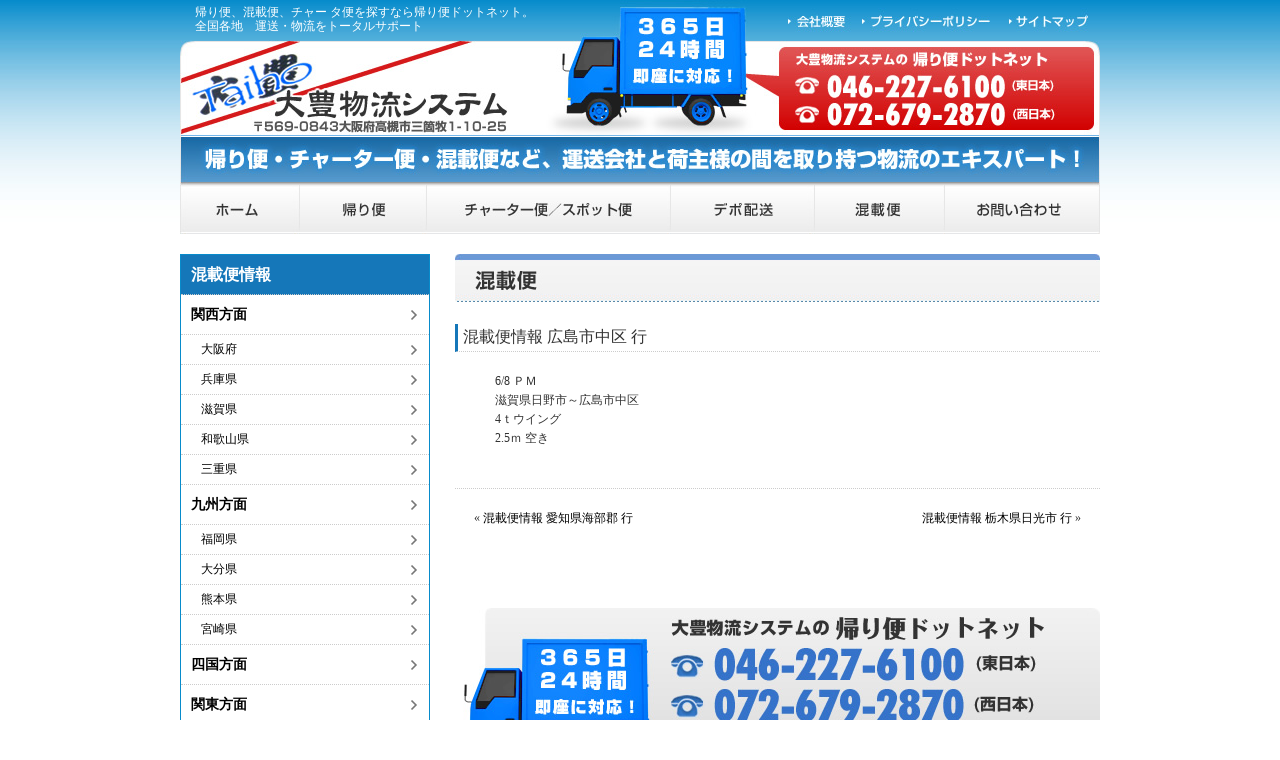

--- FILE ---
content_type: text/html; charset=UTF-8
request_url: https://www.kaeribin.net/info_konsai/%E6%B7%B7%E8%BC%89%E4%BE%BF%E6%83%85%E5%A0%B1-%E5%BA%83%E5%B3%B6%E5%B8%82%E4%B8%AD%E5%8C%BA-%E8%A1%8C-2/
body_size: 8955
content:
<!DOCTYPE html PUBLIC "-//W3C//DTD XHTML 1.0 Strict//EN" "http://www.w3.org/TR/xhtml1/DTD/xhtml1-strict.dtd">
<html xmlns="http://www.w3.org/1999/xhtml" lang="ja" xml:lang="ja">
<head>
<meta http-equiv="Content-Type" content="text/html; charset=UTF-8" />

<meta name="description" itemprop="description" content="大豊物流システム独自の全国積み合わせシステム。　24時間365日対応" />
<meta name="keywords" itemprop="keywords" content="混載便,物流コスト削減" />
<link type="text/css" rel="stylesheet" href="/lib/common/css/default.css" />
<link type="text/css" rel="stylesheet" href="/lib/common/css/top.css" />
<link type="text/css" rel="stylesheet" href="/lib/common/css/page.css" />
<link type="text/css" rel="stylesheet" href="/lib/common/css/sp.css" />
<script type="text/javascript" src="/lib/common/js/swap.js"></script>
<script type="text/javascript" src="/lib/common/js/jquery-1.11.1.min.js"></script>
<script type="text/javascript" src="/lib/common/js/script.js"></script>
<script type="text/javascript" src="/lib/common/js/respond.min.js"></script>
<meta name="viewport" content="width=device-width, initial-scale=1, maximum-scale=1" />

		<!-- All in One SEO 4.2.3.1 -->
		<title>混載便情報 広島市中区 行 | 大豊物流システムの帰り便ドットネット</title>
		<meta name="description" content="6/8 ＰＭ滋賀県日野市～広島市中区4ｔウイング2.5ｍ 空き" />
		<meta name="robots" content="max-image-preview:large" />
		<link rel="canonical" href="https://www.kaeribin.net/info_konsai/%e6%b7%b7%e8%bc%89%e4%be%bf%e6%83%85%e5%a0%b1-%e5%ba%83%e5%b3%b6%e5%b8%82%e4%b8%ad%e5%8c%ba-%e8%a1%8c-2/" />
		<meta name="generator" content="All in One SEO (AIOSEO) 4.2.3.1 " />
		<meta property="og:locale" content="ja_JP" />
		<meta property="og:site_name" content="大豊物流システムの帰り便ドットネット | Just another WordPress site" />
		<meta property="og:type" content="article" />
		<meta property="og:title" content="混載便情報 広島市中区 行 | 大豊物流システムの帰り便ドットネット" />
		<meta property="og:description" content="6/8 ＰＭ滋賀県日野市～広島市中区4ｔウイング2.5ｍ 空き" />
		<meta property="og:url" content="https://www.kaeribin.net/info_konsai/%e6%b7%b7%e8%bc%89%e4%be%bf%e6%83%85%e5%a0%b1-%e5%ba%83%e5%b3%b6%e5%b8%82%e4%b8%ad%e5%8c%ba-%e8%a1%8c-2/" />
		<meta property="article:published_time" content="2017-06-08T00:29:57+00:00" />
		<meta property="article:modified_time" content="2017-06-08T00:29:57+00:00" />
		<meta name="twitter:card" content="summary_large_image" />
		<meta name="twitter:title" content="混載便情報 広島市中区 行 | 大豊物流システムの帰り便ドットネット" />
		<meta name="twitter:description" content="6/8 ＰＭ滋賀県日野市～広島市中区4ｔウイング2.5ｍ 空き" />
		<script type="application/ld+json" class="aioseo-schema">
			{"@context":"https:\/\/schema.org","@graph":[{"@type":"WebSite","@id":"https:\/\/www.kaeribin.net\/#website","url":"https:\/\/www.kaeribin.net\/","name":"\u5927\u8c4a\u7269\u6d41\u30b7\u30b9\u30c6\u30e0\u306e\u5e30\u308a\u4fbf\u30c9\u30c3\u30c8\u30cd\u30c3\u30c8","description":"Just another WordPress site","inLanguage":"ja","publisher":{"@id":"https:\/\/www.kaeribin.net\/#organization"}},{"@type":"Organization","@id":"https:\/\/www.kaeribin.net\/#organization","name":"\u5927\u8c4a\u7269\u6d41\u30b7\u30b9\u30c6\u30e0\u306e\u5e30\u308a\u4fbf\u30c9\u30c3\u30c8\u30cd\u30c3\u30c8","url":"https:\/\/www.kaeribin.net\/"},{"@type":"BreadcrumbList","@id":"https:\/\/www.kaeribin.net\/info_konsai\/%e6%b7%b7%e8%bc%89%e4%be%bf%e6%83%85%e5%a0%b1-%e5%ba%83%e5%b3%b6%e5%b8%82%e4%b8%ad%e5%8c%ba-%e8%a1%8c-2\/#breadcrumblist","itemListElement":[{"@type":"ListItem","@id":"https:\/\/www.kaeribin.net\/#listItem","position":1,"item":{"@type":"WebPage","@id":"https:\/\/www.kaeribin.net\/","name":"\u30db\u30fc\u30e0","description":"\u5927\u8c4a\u7269\u6d41\u30b7\u30b9\u30c6\u30e0\u306f\u3001\u5e30\u308a\u4fbf\u3001\u6df7\u8f09\u4fbf\u3001\u30c1\u30e3\u30fc\u30bf\u2014\u4fbf\u306a\u3069\u3001\u5168\u56fd\u5404\u5730\u306e\u8377\u7269\u60c5\u5831\u3001\u5e30\u308a\u4fbf\u60c5\u5831\u3092\u6bce\u65e5\u767a\u4fe1\u3002\u8377\u7269\u3092\u904b\u3093\u3067\u6b32\u3057\u3044\u3068\u3044\u3046\u65b9\u306b\u3001\u30c8\u30e9\u30c3\u30af\u60c5\u5831\u3092\u7684\u78ba\u306b\u3054\u6848\u5185\u3057\u307e\u3059\u3002\u904b\u9001\u4f1a\u793e\u3092\u65b0\u3057\u304f\u63a2\u3059\u3088\u308a\u3001\u6642\u9593\u3082\u30b3\u30b9\u30c8\u3082\u524a\u6e1b\u3067\u304d\u307e\u3059\u3002","url":"https:\/\/www.kaeribin.net\/"},"nextItem":"https:\/\/www.kaeribin.net\/info_konsai\/%e6%b7%b7%e8%bc%89%e4%be%bf%e6%83%85%e5%a0%b1-%e5%ba%83%e5%b3%b6%e5%b8%82%e4%b8%ad%e5%8c%ba-%e8%a1%8c-2\/#listItem"},{"@type":"ListItem","@id":"https:\/\/www.kaeribin.net\/info_konsai\/%e6%b7%b7%e8%bc%89%e4%be%bf%e6%83%85%e5%a0%b1-%e5%ba%83%e5%b3%b6%e5%b8%82%e4%b8%ad%e5%8c%ba-%e8%a1%8c-2\/#listItem","position":2,"item":{"@type":"WebPage","@id":"https:\/\/www.kaeribin.net\/info_konsai\/%e6%b7%b7%e8%bc%89%e4%be%bf%e6%83%85%e5%a0%b1-%e5%ba%83%e5%b3%b6%e5%b8%82%e4%b8%ad%e5%8c%ba-%e8%a1%8c-2\/","name":"\u6df7\u8f09\u4fbf\u60c5\u5831 \u5e83\u5cf6\u5e02\u4e2d\u533a \u884c","description":"6\/8 \uff30\uff2d\u6ecb\u8cc0\u770c\u65e5\u91ce\u5e02\uff5e\u5e83\u5cf6\u5e02\u4e2d\u533a4\uff54\u30a6\u30a4\u30f3\u30b02.5\uff4d \u7a7a\u304d","url":"https:\/\/www.kaeribin.net\/info_konsai\/%e6%b7%b7%e8%bc%89%e4%be%bf%e6%83%85%e5%a0%b1-%e5%ba%83%e5%b3%b6%e5%b8%82%e4%b8%ad%e5%8c%ba-%e8%a1%8c-2\/"},"previousItem":"https:\/\/www.kaeribin.net\/#listItem"}]},{"@type":"Person","@id":"https:\/\/www.kaeribin.net\/author\/taiho-kaeri\/#author","url":"https:\/\/www.kaeribin.net\/author\/taiho-kaeri\/","name":"taiho-kaeri","image":{"@type":"ImageObject","@id":"https:\/\/www.kaeribin.net\/info_konsai\/%e6%b7%b7%e8%bc%89%e4%be%bf%e6%83%85%e5%a0%b1-%e5%ba%83%e5%b3%b6%e5%b8%82%e4%b8%ad%e5%8c%ba-%e8%a1%8c-2\/#authorImage","url":"https:\/\/secure.gravatar.com\/avatar\/0420352e9d1f666d46b14f08c665b7ce?s=96&d=mm&r=g","width":96,"height":96,"caption":"taiho-kaeri"}},{"@type":"WebPage","@id":"https:\/\/www.kaeribin.net\/info_konsai\/%e6%b7%b7%e8%bc%89%e4%be%bf%e6%83%85%e5%a0%b1-%e5%ba%83%e5%b3%b6%e5%b8%82%e4%b8%ad%e5%8c%ba-%e8%a1%8c-2\/#webpage","url":"https:\/\/www.kaeribin.net\/info_konsai\/%e6%b7%b7%e8%bc%89%e4%be%bf%e6%83%85%e5%a0%b1-%e5%ba%83%e5%b3%b6%e5%b8%82%e4%b8%ad%e5%8c%ba-%e8%a1%8c-2\/","name":"\u6df7\u8f09\u4fbf\u60c5\u5831 \u5e83\u5cf6\u5e02\u4e2d\u533a \u884c | \u5927\u8c4a\u7269\u6d41\u30b7\u30b9\u30c6\u30e0\u306e\u5e30\u308a\u4fbf\u30c9\u30c3\u30c8\u30cd\u30c3\u30c8","description":"6\/8 \uff30\uff2d\u6ecb\u8cc0\u770c\u65e5\u91ce\u5e02\uff5e\u5e83\u5cf6\u5e02\u4e2d\u533a4\uff54\u30a6\u30a4\u30f3\u30b02.5\uff4d \u7a7a\u304d","inLanguage":"ja","isPartOf":{"@id":"https:\/\/www.kaeribin.net\/#website"},"breadcrumb":{"@id":"https:\/\/www.kaeribin.net\/info_konsai\/%e6%b7%b7%e8%bc%89%e4%be%bf%e6%83%85%e5%a0%b1-%e5%ba%83%e5%b3%b6%e5%b8%82%e4%b8%ad%e5%8c%ba-%e8%a1%8c-2\/#breadcrumblist"},"author":"https:\/\/www.kaeribin.net\/author\/taiho-kaeri\/#author","creator":"https:\/\/www.kaeribin.net\/author\/taiho-kaeri\/#author","datePublished":"2017-06-08T00:29:57+09:00","dateModified":"2017-06-08T00:29:57+09:00"}]}
		</script>
		<!-- All in One SEO -->

<link rel='dns-prefetch' href='//fonts.googleapis.com' />
<link rel='dns-prefetch' href='//s.w.org' />
<link rel="alternate" type="application/rss+xml" title="大豊物流システムの帰り便ドットネット &raquo; フィード" href="https://www.kaeribin.net/feed/" />
<link rel="alternate" type="application/rss+xml" title="大豊物流システムの帰り便ドットネット &raquo; コメントフィード" href="https://www.kaeribin.net/comments/feed/" />
<link rel="alternate" type="application/rss+xml" title="大豊物流システムの帰り便ドットネット &raquo; 混載便情報 広島市中区 行 のコメントのフィード" href="https://www.kaeribin.net/info_konsai/%e6%b7%b7%e8%bc%89%e4%be%bf%e6%83%85%e5%a0%b1-%e5%ba%83%e5%b3%b6%e5%b8%82%e4%b8%ad%e5%8c%ba-%e8%a1%8c-2/feed/" />
<script type="text/javascript">
window._wpemojiSettings = {"baseUrl":"https:\/\/s.w.org\/images\/core\/emoji\/14.0.0\/72x72\/","ext":".png","svgUrl":"https:\/\/s.w.org\/images\/core\/emoji\/14.0.0\/svg\/","svgExt":".svg","source":{"concatemoji":"https:\/\/www.kaeribin.net\/wp\/wp-includes\/js\/wp-emoji-release.min.js?ver=6.0.11"}};
/*! This file is auto-generated */
!function(e,a,t){var n,r,o,i=a.createElement("canvas"),p=i.getContext&&i.getContext("2d");function s(e,t){var a=String.fromCharCode,e=(p.clearRect(0,0,i.width,i.height),p.fillText(a.apply(this,e),0,0),i.toDataURL());return p.clearRect(0,0,i.width,i.height),p.fillText(a.apply(this,t),0,0),e===i.toDataURL()}function c(e){var t=a.createElement("script");t.src=e,t.defer=t.type="text/javascript",a.getElementsByTagName("head")[0].appendChild(t)}for(o=Array("flag","emoji"),t.supports={everything:!0,everythingExceptFlag:!0},r=0;r<o.length;r++)t.supports[o[r]]=function(e){if(!p||!p.fillText)return!1;switch(p.textBaseline="top",p.font="600 32px Arial",e){case"flag":return s([127987,65039,8205,9895,65039],[127987,65039,8203,9895,65039])?!1:!s([55356,56826,55356,56819],[55356,56826,8203,55356,56819])&&!s([55356,57332,56128,56423,56128,56418,56128,56421,56128,56430,56128,56423,56128,56447],[55356,57332,8203,56128,56423,8203,56128,56418,8203,56128,56421,8203,56128,56430,8203,56128,56423,8203,56128,56447]);case"emoji":return!s([129777,127995,8205,129778,127999],[129777,127995,8203,129778,127999])}return!1}(o[r]),t.supports.everything=t.supports.everything&&t.supports[o[r]],"flag"!==o[r]&&(t.supports.everythingExceptFlag=t.supports.everythingExceptFlag&&t.supports[o[r]]);t.supports.everythingExceptFlag=t.supports.everythingExceptFlag&&!t.supports.flag,t.DOMReady=!1,t.readyCallback=function(){t.DOMReady=!0},t.supports.everything||(n=function(){t.readyCallback()},a.addEventListener?(a.addEventListener("DOMContentLoaded",n,!1),e.addEventListener("load",n,!1)):(e.attachEvent("onload",n),a.attachEvent("onreadystatechange",function(){"complete"===a.readyState&&t.readyCallback()})),(e=t.source||{}).concatemoji?c(e.concatemoji):e.wpemoji&&e.twemoji&&(c(e.twemoji),c(e.wpemoji)))}(window,document,window._wpemojiSettings);
</script>
<style type="text/css">
img.wp-smiley,
img.emoji {
	display: inline !important;
	border: none !important;
	box-shadow: none !important;
	height: 1em !important;
	width: 1em !important;
	margin: 0 0.07em !important;
	vertical-align: -0.1em !important;
	background: none !important;
	padding: 0 !important;
}
</style>
	<link rel='stylesheet' id='wp-block-library-css'  href='https://www.kaeribin.net/wp/wp-includes/css/dist/block-library/style.min.css?ver=6.0.11' type='text/css' media='all' />
<style id='global-styles-inline-css' type='text/css'>
body{--wp--preset--color--black: #000000;--wp--preset--color--cyan-bluish-gray: #abb8c3;--wp--preset--color--white: #ffffff;--wp--preset--color--pale-pink: #f78da7;--wp--preset--color--vivid-red: #cf2e2e;--wp--preset--color--luminous-vivid-orange: #ff6900;--wp--preset--color--luminous-vivid-amber: #fcb900;--wp--preset--color--light-green-cyan: #7bdcb5;--wp--preset--color--vivid-green-cyan: #00d084;--wp--preset--color--pale-cyan-blue: #8ed1fc;--wp--preset--color--vivid-cyan-blue: #0693e3;--wp--preset--color--vivid-purple: #9b51e0;--wp--preset--gradient--vivid-cyan-blue-to-vivid-purple: linear-gradient(135deg,rgba(6,147,227,1) 0%,rgb(155,81,224) 100%);--wp--preset--gradient--light-green-cyan-to-vivid-green-cyan: linear-gradient(135deg,rgb(122,220,180) 0%,rgb(0,208,130) 100%);--wp--preset--gradient--luminous-vivid-amber-to-luminous-vivid-orange: linear-gradient(135deg,rgba(252,185,0,1) 0%,rgba(255,105,0,1) 100%);--wp--preset--gradient--luminous-vivid-orange-to-vivid-red: linear-gradient(135deg,rgba(255,105,0,1) 0%,rgb(207,46,46) 100%);--wp--preset--gradient--very-light-gray-to-cyan-bluish-gray: linear-gradient(135deg,rgb(238,238,238) 0%,rgb(169,184,195) 100%);--wp--preset--gradient--cool-to-warm-spectrum: linear-gradient(135deg,rgb(74,234,220) 0%,rgb(151,120,209) 20%,rgb(207,42,186) 40%,rgb(238,44,130) 60%,rgb(251,105,98) 80%,rgb(254,248,76) 100%);--wp--preset--gradient--blush-light-purple: linear-gradient(135deg,rgb(255,206,236) 0%,rgb(152,150,240) 100%);--wp--preset--gradient--blush-bordeaux: linear-gradient(135deg,rgb(254,205,165) 0%,rgb(254,45,45) 50%,rgb(107,0,62) 100%);--wp--preset--gradient--luminous-dusk: linear-gradient(135deg,rgb(255,203,112) 0%,rgb(199,81,192) 50%,rgb(65,88,208) 100%);--wp--preset--gradient--pale-ocean: linear-gradient(135deg,rgb(255,245,203) 0%,rgb(182,227,212) 50%,rgb(51,167,181) 100%);--wp--preset--gradient--electric-grass: linear-gradient(135deg,rgb(202,248,128) 0%,rgb(113,206,126) 100%);--wp--preset--gradient--midnight: linear-gradient(135deg,rgb(2,3,129) 0%,rgb(40,116,252) 100%);--wp--preset--duotone--dark-grayscale: url('#wp-duotone-dark-grayscale');--wp--preset--duotone--grayscale: url('#wp-duotone-grayscale');--wp--preset--duotone--purple-yellow: url('#wp-duotone-purple-yellow');--wp--preset--duotone--blue-red: url('#wp-duotone-blue-red');--wp--preset--duotone--midnight: url('#wp-duotone-midnight');--wp--preset--duotone--magenta-yellow: url('#wp-duotone-magenta-yellow');--wp--preset--duotone--purple-green: url('#wp-duotone-purple-green');--wp--preset--duotone--blue-orange: url('#wp-duotone-blue-orange');--wp--preset--font-size--small: 13px;--wp--preset--font-size--medium: 20px;--wp--preset--font-size--large: 36px;--wp--preset--font-size--x-large: 42px;}.has-black-color{color: var(--wp--preset--color--black) !important;}.has-cyan-bluish-gray-color{color: var(--wp--preset--color--cyan-bluish-gray) !important;}.has-white-color{color: var(--wp--preset--color--white) !important;}.has-pale-pink-color{color: var(--wp--preset--color--pale-pink) !important;}.has-vivid-red-color{color: var(--wp--preset--color--vivid-red) !important;}.has-luminous-vivid-orange-color{color: var(--wp--preset--color--luminous-vivid-orange) !important;}.has-luminous-vivid-amber-color{color: var(--wp--preset--color--luminous-vivid-amber) !important;}.has-light-green-cyan-color{color: var(--wp--preset--color--light-green-cyan) !important;}.has-vivid-green-cyan-color{color: var(--wp--preset--color--vivid-green-cyan) !important;}.has-pale-cyan-blue-color{color: var(--wp--preset--color--pale-cyan-blue) !important;}.has-vivid-cyan-blue-color{color: var(--wp--preset--color--vivid-cyan-blue) !important;}.has-vivid-purple-color{color: var(--wp--preset--color--vivid-purple) !important;}.has-black-background-color{background-color: var(--wp--preset--color--black) !important;}.has-cyan-bluish-gray-background-color{background-color: var(--wp--preset--color--cyan-bluish-gray) !important;}.has-white-background-color{background-color: var(--wp--preset--color--white) !important;}.has-pale-pink-background-color{background-color: var(--wp--preset--color--pale-pink) !important;}.has-vivid-red-background-color{background-color: var(--wp--preset--color--vivid-red) !important;}.has-luminous-vivid-orange-background-color{background-color: var(--wp--preset--color--luminous-vivid-orange) !important;}.has-luminous-vivid-amber-background-color{background-color: var(--wp--preset--color--luminous-vivid-amber) !important;}.has-light-green-cyan-background-color{background-color: var(--wp--preset--color--light-green-cyan) !important;}.has-vivid-green-cyan-background-color{background-color: var(--wp--preset--color--vivid-green-cyan) !important;}.has-pale-cyan-blue-background-color{background-color: var(--wp--preset--color--pale-cyan-blue) !important;}.has-vivid-cyan-blue-background-color{background-color: var(--wp--preset--color--vivid-cyan-blue) !important;}.has-vivid-purple-background-color{background-color: var(--wp--preset--color--vivid-purple) !important;}.has-black-border-color{border-color: var(--wp--preset--color--black) !important;}.has-cyan-bluish-gray-border-color{border-color: var(--wp--preset--color--cyan-bluish-gray) !important;}.has-white-border-color{border-color: var(--wp--preset--color--white) !important;}.has-pale-pink-border-color{border-color: var(--wp--preset--color--pale-pink) !important;}.has-vivid-red-border-color{border-color: var(--wp--preset--color--vivid-red) !important;}.has-luminous-vivid-orange-border-color{border-color: var(--wp--preset--color--luminous-vivid-orange) !important;}.has-luminous-vivid-amber-border-color{border-color: var(--wp--preset--color--luminous-vivid-amber) !important;}.has-light-green-cyan-border-color{border-color: var(--wp--preset--color--light-green-cyan) !important;}.has-vivid-green-cyan-border-color{border-color: var(--wp--preset--color--vivid-green-cyan) !important;}.has-pale-cyan-blue-border-color{border-color: var(--wp--preset--color--pale-cyan-blue) !important;}.has-vivid-cyan-blue-border-color{border-color: var(--wp--preset--color--vivid-cyan-blue) !important;}.has-vivid-purple-border-color{border-color: var(--wp--preset--color--vivid-purple) !important;}.has-vivid-cyan-blue-to-vivid-purple-gradient-background{background: var(--wp--preset--gradient--vivid-cyan-blue-to-vivid-purple) !important;}.has-light-green-cyan-to-vivid-green-cyan-gradient-background{background: var(--wp--preset--gradient--light-green-cyan-to-vivid-green-cyan) !important;}.has-luminous-vivid-amber-to-luminous-vivid-orange-gradient-background{background: var(--wp--preset--gradient--luminous-vivid-amber-to-luminous-vivid-orange) !important;}.has-luminous-vivid-orange-to-vivid-red-gradient-background{background: var(--wp--preset--gradient--luminous-vivid-orange-to-vivid-red) !important;}.has-very-light-gray-to-cyan-bluish-gray-gradient-background{background: var(--wp--preset--gradient--very-light-gray-to-cyan-bluish-gray) !important;}.has-cool-to-warm-spectrum-gradient-background{background: var(--wp--preset--gradient--cool-to-warm-spectrum) !important;}.has-blush-light-purple-gradient-background{background: var(--wp--preset--gradient--blush-light-purple) !important;}.has-blush-bordeaux-gradient-background{background: var(--wp--preset--gradient--blush-bordeaux) !important;}.has-luminous-dusk-gradient-background{background: var(--wp--preset--gradient--luminous-dusk) !important;}.has-pale-ocean-gradient-background{background: var(--wp--preset--gradient--pale-ocean) !important;}.has-electric-grass-gradient-background{background: var(--wp--preset--gradient--electric-grass) !important;}.has-midnight-gradient-background{background: var(--wp--preset--gradient--midnight) !important;}.has-small-font-size{font-size: var(--wp--preset--font-size--small) !important;}.has-medium-font-size{font-size: var(--wp--preset--font-size--medium) !important;}.has-large-font-size{font-size: var(--wp--preset--font-size--large) !important;}.has-x-large-font-size{font-size: var(--wp--preset--font-size--x-large) !important;}
</style>
<link rel='stylesheet' id='cptch_stylesheet-css'  href='https://www.kaeribin.net/wp/wp-content/plugins/captcha/css/style.css?ver=6.0.11' type='text/css' media='all' />
<link rel='stylesheet' id='dashicons-css'  href='https://www.kaeribin.net/wp/wp-includes/css/dashicons.min.css?ver=6.0.11' type='text/css' media='all' />
<link rel='stylesheet' id='cptch_desktop_style-css'  href='https://www.kaeribin.net/wp/wp-content/plugins/captcha/css/desktop_style.css?ver=6.0.11' type='text/css' media='all' />
<link rel='stylesheet' id='twentythirteen-fonts-css'  href='https://fonts.googleapis.com/css?family=Source+Sans+Pro%3A300%2C400%2C700%2C300italic%2C400italic%2C700italic%7CBitter%3A400%2C700&#038;subset=latin%2Clatin-ext' type='text/css' media='all' />
<link rel='stylesheet' id='genericons-css'  href='https://www.kaeribin.net/wp/wp-content/themes/twentythirteen/genericons/genericons.css?ver=3.03' type='text/css' media='all' />
<link rel='stylesheet' id='twentythirteen-style-css'  href='https://www.kaeribin.net/wp/wp-content/themes/twentythirteen/style.css?ver=2013-07-18' type='text/css' media='all' />
<!--[if lt IE 9]>
<link rel='stylesheet' id='twentythirteen-ie-css'  href='https://www.kaeribin.net/wp/wp-content/themes/twentythirteen/css/ie.css?ver=2013-07-18' type='text/css' media='all' />
<![endif]-->
<script type='text/javascript' src='https://www.kaeribin.net/wp/wp-includes/js/jquery/jquery.min.js?ver=3.6.0' id='jquery-core-js'></script>
<script type='text/javascript' src='https://www.kaeribin.net/wp/wp-includes/js/jquery/jquery-migrate.min.js?ver=3.3.2' id='jquery-migrate-js'></script>
<script type='text/javascript' id='cptch_front_end_script-js-extra'>
/* <![CDATA[ */
var cptch_vars = {"nonce":"dde2056a6a","ajaxurl":"https:\/\/www.kaeribin.net\/wp\/wp-admin\/admin-ajax.php","enlarge":"0"};
/* ]]> */
</script>
<script type='text/javascript' src='https://www.kaeribin.net/wp/wp-content/plugins/captcha/js/front_end_script.js?ver=6.0.11' id='cptch_front_end_script-js'></script>
<link rel="https://api.w.org/" href="https://www.kaeribin.net/wp-json/" /><link rel="EditURI" type="application/rsd+xml" title="RSD" href="https://www.kaeribin.net/wp/xmlrpc.php?rsd" />
<link rel="wlwmanifest" type="application/wlwmanifest+xml" href="https://www.kaeribin.net/wp/wp-includes/wlwmanifest.xml" /> 
<meta name="generator" content="WordPress 6.0.11" />
<link rel='shortlink' href='https://www.kaeribin.net/?p=2488' />
<link rel="alternate" type="application/json+oembed" href="https://www.kaeribin.net/wp-json/oembed/1.0/embed?url=https%3A%2F%2Fwww.kaeribin.net%2Finfo_konsai%2F%25e6%25b7%25b7%25e8%25bc%2589%25e4%25be%25bf%25e6%2583%2585%25e5%25a0%25b1-%25e5%25ba%2583%25e5%25b3%25b6%25e5%25b8%2582%25e4%25b8%25ad%25e5%258c%25ba-%25e8%25a1%258c-2%2F" />
<link rel="alternate" type="text/xml+oembed" href="https://www.kaeribin.net/wp-json/oembed/1.0/embed?url=https%3A%2F%2Fwww.kaeribin.net%2Finfo_konsai%2F%25e6%25b7%25b7%25e8%25bc%2589%25e4%25be%25bf%25e6%2583%2585%25e5%25a0%25b1-%25e5%25ba%2583%25e5%25b3%25b6%25e5%25b8%2582%25e4%25b8%25ad%25e5%258c%25ba-%25e8%25a1%258c-2%2F&#038;format=xml" />
<style type="text/css">.recentcomments a{display:inline !important;padding:0 !important;margin:0 !important;}</style>	<style type="text/css" id="twentythirteen-header-css">
			.site-header {
			background: url(https://www.kaeribin.net/wp/wp-content/themes/twentythirteen/images/headers/circle.png) no-repeat scroll top;
			background-size: 1600px auto;
		}
		@media (max-width: 767px) {
			.site-header {
				background-size: 768px auto;
			}
		}
		@media (max-width: 359px) {
			.site-header {
				background-size: 360px auto;
			}
		}
		</style>
	<script>
  (function(i,s,o,g,r,a,m){i['GoogleAnalyticsObject']=r;i[r]=i[r]||function(){
  (i[r].q=i[r].q||[]).push(arguments)},i[r].l=1*new Date();a=s.createElement(o),
  m=s.getElementsByTagName(o)[0];a.async=1;a.src=g;m.parentNode.insertBefore(a,m)
  })(window,document,'script','https://www.google-analytics.com/analytics.js','ga');

  ga('create', 'UA-61073239-11', 'auto');
  ga('send', 'pageview');

</script>
</head>
<body>
<!-- wrapper start -->
<div id="wrapper">
<a name="ptop"></a>
<!-- header start -->
<div id="header">
<!-- header_left start -->
<div id="header_left">
<span class="pc_show"><h1 class="header_tx">帰り便、混載便、チャー タ便を探すなら帰り便ドットネット。<br />全国各地　運送・物流をトータルサポート</h1></span>
<!--<span class="sp_show"><h1 class="header_tx">帰り便、混載便、チャー タ便を探すなら帰り便ドットネット。</h1></span>-->
<h2 class="logo"><img class="pc_img" src="/lib/common/img/logo.jpg" alt="大豊物流システム" width="335" height="95" /><a href="https://www.kaeribin.net/"><img class="sp_img w100" src="/lib/common/img/sp/logo.png" alt="大豊物流システム" /></a></h2>
<!-- / #header_left --></div>

<!-- header_right start -->
<div id="header_right">
<!-- headerMenu start -->
<div id="headerMenu" class="clearfix">
<ul>
<li id="headerMenu01"><a href="https://www.kaeribin.net/company/">会社概要</a></li>
<li id="headerMenu02"><a href="https://www.kaeribin.net/privacy/">プライバシーポリシー</a></li>
<li id="headerMenu03"><a href="https://www.kaeribin.net/sitemap/">サイトマップ</a></li>
</ul>
<!-- / #headerMenu --></div>


<p class="header_tel">
<img class="pc_img" src="/lib/common/img/header_tel.jpg" alt="大豊物流システムの帰り便ドットネット" width="321" height="90" />
</p>


<!-- / #header_right --></div>
<div class="headline"><img class="pc_img" src="/lib/common/img/headline.jpg" alt="帰り便・チャーター便・混載便など、運送会社と荷主様の間を取り持つ物流のエキスパート！" width="920" height="50" /><!--<img class="sp_img w100" src="common/img/sp/top01.png" alt="帰り便・チャーター便・混載便など、運送会社と荷主様の間を取り持つ物流のエキスパート！" />--></div>
<!-- / #header --></div>

<!-- mainMenu start -->
<div id="mainMenu" class="clearfix">
<ul>
<li id="mainMenu01"><a href="https://www.kaeribin.net/">帰り便ドットネット HOME</a></li>
<li id="mainMenu02"><a href="https://www.kaeribin.net/return/">帰り便</a></li>
<li id="mainMenu03"><a href="https://www.kaeribin.net/charter/">チャーター便／スポット便</a></li>
<li id="mainMenu04"><a href="https://www.kaeribin.net/depo/">デポ配送</a></li>
<li id="mainMenu05"><a href="https://www.kaeribin.net/konsai/">混載便</a></li>
<li id="mainMenu06"><a href="/lib/info/contact/mail_send.php">お問い合わせ</a></li>
</ul>
<!-- / #mainMenu --></div>


<!-- spMenu start -->
<div id="gnav_sp">
	<p class="midashi">メニュー</p>
	<ul>
		<li><a href="https://www.kaeribin.net/">帰り便ドットネット HOME</a></li>
		<li><a href="https://www.kaeribin.net/return/">帰り便</a></li>
		<li><a href="https://www.kaeribin.net/charter/">チャーター便／スポット便</a></li>
		<li><a href="https://www.kaeribin.net/depo/">デポ配送</a></li>
		<li><a href="https://www.kaeribin.net/konsai/">混載便</a></li>
		<li><a href="/lib/info/contact/mail_send.php">お問い合わせ</a></li>
	</ul>
</div>
<!-- / spMenu -->

<!-- cont start -->
<div id="cont">
<!-- main start -->
<div id="main">



<h1><img class="pc_img" src="/lib/business/img/h1_konsai.jpg" alt="混載便" width="645" height="50" /><img class="w100 sp_img" src="/lib/business/img/h1_konsai_sp.jpg" alt="混載便" /></h1>

						<div class="konsai_listbox01">
				<h3>混載便情報 広島市中区 行</h3>
				<div class="konsai_listbox01_in">
					<table>
						<tr>
							<td></td>
							<td><p>6/8 ＰＭ</p><p>滋賀県日野市～広島市中区</p><p>4ｔウイング</p><p>2.5ｍ 空き</p></td>
						</tr>
					</table>	
				</div>
			</div>
						
								<div class="navigation">
				<span class="previous"><span class="meta-nav">&laquo</span> <a href="https://www.kaeribin.net/info_konsai/%e6%b7%b7%e8%bc%89%e4%be%bf%e6%83%85%e5%a0%b1-%e6%84%9b%e7%9f%a5%e7%9c%8c%e6%b5%b7%e9%83%a8%e9%83%a1-%e8%a1%8c/" rel="next">混載便情報 愛知県海部郡 行</a></span>				<span class="next"><a href="https://www.kaeribin.net/info_konsai/%e6%b7%b7%e8%bc%89%e4%be%bf%e6%83%85%e5%a0%b1-%e6%a0%83%e6%9c%a8%e7%9c%8c%e6%97%a5%e5%85%89%e5%b8%82-%e8%a1%8c/" rel="prev">混載便情報 栃木県日光市 行</a> <span class="meta-nav">&raquo;</span></span>				</div>
								
			
<div class="side_catelist_sp">
	<div class="midashi_btn01">混載便情報</div>
	<span class="side_catelist_sp_in01">
	<ul class="list_info">
			<li class="cat-item cat-item-4"><a href="https://www.kaeribin.net/info_konsai_category/konsai01/">関西方面</a>
<ul class='children'>
	<li class="cat-item cat-item-6"><a href="https://www.kaeribin.net/info_konsai_category/konsai01_01/">大阪府</a>
</li>
	<li class="cat-item cat-item-8"><a href="https://www.kaeribin.net/info_konsai_category/konsai01_03/">兵庫県</a>
</li>
	<li class="cat-item cat-item-9"><a href="https://www.kaeribin.net/info_konsai_category/konsai01_04/">滋賀県</a>
</li>
	<li class="cat-item cat-item-10"><a href="https://www.kaeribin.net/info_konsai_category/konsai01_05/">和歌山県</a>
</li>
	<li class="cat-item cat-item-69"><a href="https://www.kaeribin.net/info_konsai_category/%e4%b8%89%e9%87%8d%e7%9c%8c/">三重県</a>
</li>
</ul>
</li>
	<li class="cat-item cat-item-5"><a href="https://www.kaeribin.net/info_konsai_category/konsai02/">九州方面</a>
<ul class='children'>
	<li class="cat-item cat-item-11"><a href="https://www.kaeribin.net/info_konsai_category/konsai02_01/">福岡県</a>
</li>
	<li class="cat-item cat-item-14"><a href="https://www.kaeribin.net/info_konsai_category/konsa02_04/">大分県</a>
</li>
	<li class="cat-item cat-item-15"><a href="https://www.kaeribin.net/info_konsai_category/konsai02_05/">熊本県</a>
</li>
	<li class="cat-item cat-item-16"><a href="https://www.kaeribin.net/info_konsai_category/konsai02_06/">宮崎県</a>
</li>
</ul>
</li>
	<li class="cat-item cat-item-39"><a href="https://www.kaeribin.net/info_konsai_category/%e5%9b%9b%e5%9b%bd%e6%96%b9%e9%9d%a2/">四国方面</a>
</li>
	<li class="cat-item cat-item-40"><a href="https://www.kaeribin.net/info_konsai_category/%e9%96%a2%e6%9d%b1%e6%96%b9%e9%9d%a2/">関東方面</a>
<ul class='children'>
	<li class="cat-item cat-item-41"><a href="https://www.kaeribin.net/info_konsai_category/%e7%a5%9e%e5%a5%88%e5%b7%9d%e7%9c%8c/">神奈川県</a>
</li>
	<li class="cat-item cat-item-46"><a href="https://www.kaeribin.net/info_konsai_category/%e6%9d%b1%e4%ba%ac%e9%83%bd/">東京都</a>
</li>
	<li class="cat-item cat-item-53"><a href="https://www.kaeribin.net/info_konsai_category/%e5%8d%83%e8%91%89%e7%9c%8c/">千葉県</a>
</li>
	<li class="cat-item cat-item-68"><a href="https://www.kaeribin.net/info_konsai_category/%e5%9f%bc%e7%8e%89%e7%9c%8c/">埼玉県</a>
</li>
</ul>
</li>
	<li class="cat-item cat-item-47"><a href="https://www.kaeribin.net/info_konsai_category/%e4%b8%ad%e9%83%a8%e5%9c%b0%e6%96%b9/">中部地方</a>
<ul class='children'>
	<li class="cat-item cat-item-48"><a href="https://www.kaeribin.net/info_konsai_category/%e6%84%9b%e7%9f%a5%e7%9c%8c/">愛知県</a>
</li>
	<li class="cat-item cat-item-50"><a href="https://www.kaeribin.net/info_konsai_category/%e5%b2%90%e9%98%9c%e7%9c%8c-%e4%b8%ad%e9%83%a8%e5%9c%b0%e6%96%b9/">岐阜県</a>
</li>
	<li class="cat-item cat-item-52"><a href="https://www.kaeribin.net/info_konsai_category/%e9%9d%99%e5%b2%a1%e7%9c%8c/">静岡県</a>
</li>
</ul>
</li>
	<li class="cat-item cat-item-49"><a href="https://www.kaeribin.net/info_konsai_category/%e5%b2%90%e9%98%9c%e7%9c%8c/">岐阜県</a>
</li>
	<li class="cat-item cat-item-54"><a href="https://www.kaeribin.net/info_konsai_category/%e4%b8%ad%e5%9b%bd%e5%9c%b0%e6%96%b9/">中国地方</a>
<ul class='children'>
	<li class="cat-item cat-item-55"><a href="https://www.kaeribin.net/info_konsai_category/%e5%b2%a1%e5%b1%b1%e7%9c%8c/">岡山県</a>
</li>
	<li class="cat-item cat-item-58"><a href="https://www.kaeribin.net/info_konsai_category/%e5%ba%83%e5%b3%b6%e7%9c%8c/">広島県</a>
</li>
	<li class="cat-item cat-item-59"><a href="https://www.kaeribin.net/info_konsai_category/%e5%b1%b1%e5%8f%a3%e7%9c%8c/">山口県</a>
</li>
</ul>
</li>
	<li class="cat-item cat-item-60"><a href="https://www.kaeribin.net/info_konsai_category/%e5%8c%97%e9%99%b8%e5%9c%b0%e6%96%b9/">北陸地方</a>
<ul class='children'>
	<li class="cat-item cat-item-65"><a href="https://www.kaeribin.net/info_konsai_category/%e7%a6%8f%e4%ba%95%e7%9c%8c/">福井県</a>
</li>
	<li class="cat-item cat-item-66"><a href="https://www.kaeribin.net/info_konsai_category/%e7%9f%b3%e5%b7%9d%e7%9c%8c/">石川県</a>
</li>
	<li class="cat-item cat-item-67"><a href="https://www.kaeribin.net/info_konsai_category/%e5%af%8c%e5%b1%b1%e7%9c%8c/">富山県</a>
</li>
</ul>
</li>
 
	</ul>
	</span>
</div>
<div class="side_catelist_sp">
	<div class="midashi_btn02">本日の空車・荷物情報</div>
	<div class="side_catelist_sp_in02">
	<ul class="list_info">
			<li class="cat-item cat-item-18"><a href="https://www.kaeribin.net/info_today_category/today01/">関西方面</a>
<ul class='children'>
	<li class="cat-item cat-item-20"><a href="https://www.kaeribin.net/info_today_category/today01_01/">大阪府</a>
</li>
	<li class="cat-item cat-item-21"><a href="https://www.kaeribin.net/info_today_category/today01_02/">京都府</a>
</li>
	<li class="cat-item cat-item-22"><a href="https://www.kaeribin.net/info_today_category/today01_03/">兵庫県</a>
</li>
	<li class="cat-item cat-item-23"><a href="https://www.kaeribin.net/info_today_category/today01_04/">滋賀県</a>
</li>
	<li class="cat-item cat-item-24"><a href="https://www.kaeribin.net/info_today_category/today01_05/">和歌山県</a>
</li>
	<li class="cat-item cat-item-64"><a href="https://www.kaeribin.net/info_today_category/%e4%b8%89%e9%87%8d%e7%9c%8c/">三重県</a>
</li>
	<li class="cat-item cat-item-70"><a href="https://www.kaeribin.net/info_today_category/%e5%a5%88%e8%89%af%e7%9c%8c/">奈良県</a>
</li>
</ul>
</li>
	<li class="cat-item cat-item-19"><a href="https://www.kaeribin.net/info_today_category/today02/">九州方面</a>
<ul class='children'>
	<li class="cat-item cat-item-25"><a href="https://www.kaeribin.net/info_today_category/today02_01/">福岡県</a>
</li>
	<li class="cat-item cat-item-26"><a href="https://www.kaeribin.net/info_today_category/today02_02/">佐賀県</a>
</li>
	<li class="cat-item cat-item-28"><a href="https://www.kaeribin.net/info_today_category/today02_04/">大分県</a>
</li>
</ul>
</li>
	<li class="cat-item cat-item-32"><a href="https://www.kaeribin.net/info_today_category/%e9%96%a2%e6%9d%b1/">関東</a>
<ul class='children'>
	<li class="cat-item cat-item-33"><a href="https://www.kaeribin.net/info_today_category/%e6%9d%b1%e4%ba%ac/">東京</a>
</li>
	<li class="cat-item cat-item-38"><a href="https://www.kaeribin.net/info_today_category/%e7%a5%9e%e5%a5%88%e5%b7%9d%e7%9c%8c/">神奈川県</a>
</li>
	<li class="cat-item cat-item-61"><a href="https://www.kaeribin.net/info_today_category/%e6%a0%83%e6%9c%a8%e7%9c%8c/">栃木県</a>
</li>
	<li class="cat-item cat-item-62"><a href="https://www.kaeribin.net/info_today_category/%e5%9f%bc%e7%8e%89%e7%9c%8c/">埼玉県</a>
</li>
</ul>
</li>
	<li class="cat-item cat-item-34"><a href="https://www.kaeribin.net/info_today_category/%e4%b8%ad%e9%83%a8%e6%96%b9%e9%9d%a2/">中部方面</a>
<ul class='children'>
	<li class="cat-item cat-item-35"><a href="https://www.kaeribin.net/info_today_category/%e6%84%9b%e7%9f%a5%e7%9c%8c/">愛知県</a>
</li>
	<li class="cat-item cat-item-36"><a href="https://www.kaeribin.net/info_today_category/%e5%b2%90%e9%98%9c%e7%9c%8c/">岐阜県</a>
</li>
	<li class="cat-item cat-item-37"><a href="https://www.kaeribin.net/info_today_category/%e6%96%b0%e6%bd%9f%e7%9c%8c/">新潟県</a>
</li>
	<li class="cat-item cat-item-42"><a href="https://www.kaeribin.net/info_today_category/%e7%a6%8f%e4%ba%95%e7%9c%8c/">福井県</a>
</li>
	<li class="cat-item cat-item-71"><a href="https://www.kaeribin.net/info_today_category/%e9%9d%99%e5%b2%a1%e7%9c%8c/">静岡県</a>
</li>
</ul>
</li>
	<li class="cat-item cat-item-43"><a href="https://www.kaeribin.net/info_today_category/%e4%b8%ad%e5%9b%bd%e5%9c%b0%e6%96%b9/">中国地方</a>
<ul class='children'>
	<li class="cat-item cat-item-44"><a href="https://www.kaeribin.net/info_today_category/%e5%b1%b1%e5%8f%a3%e7%9c%8c/">山口県</a>
</li>
	<li class="cat-item cat-item-45"><a href="https://www.kaeribin.net/info_today_category/%e5%b2%a1%e5%b1%b1%e7%9c%8c/">岡山県</a>
</li>
	<li class="cat-item cat-item-51"><a href="https://www.kaeribin.net/info_today_category/%e5%ba%83%e5%b3%b6%e7%9c%8c/">広島県</a>
</li>
</ul>
</li>
	<li class="cat-item cat-item-72"><a href="https://www.kaeribin.net/info_today_category/%e6%9d%b1%e5%8c%97%e6%96%b9%e9%9d%a2/">東北方面</a>
<ul class='children'>
	<li class="cat-item cat-item-73"><a href="https://www.kaeribin.net/info_today_category/%e5%b2%a9%e6%89%8b%e7%9c%8c/">岩手県</a>
</li>
	<li class="cat-item cat-item-74"><a href="https://www.kaeribin.net/info_today_category/%e8%8c%a8%e5%9f%8e%e7%9c%8c/">茨城県</a>
</li>
</ul>
</li>
	</ul>
	</div>
</div>
<div class="side_catelist_sp">
	<div class="midashi_btn03">お知らせ</div>
	<span class="side_catelist_sp_in03">
	<ul class="list_info">
			<li class="cat-item cat-item-2"><a href="https://www.kaeribin.net/topics_category/news/">新着情報</a>
</li>
	<li class="cat-item cat-item-3"><a href="https://www.kaeribin.net/topics_category/recruit/">求人情報</a>
</li>
 
	</ul>
	</span>
</div>
<br />
<p class="banner_btm"><a href="/lib/info/contact/mail_send.php"><img class="pc_img" src="/lib/img/banner_top.jpg" alt="大豊物流システムの帰り便に関するお問い合わせ" width="645" height="159" /></a><img class="sp_img" src="/lib/common/img/sp/top02.png" alt="帰り便・チャーター便・混載便など、運送会社と荷主様の間を取り持つ物流のエキスパート！" /><a href="tel:0462276100"><img class="sp_img" src="/lib/common/img/sp/top03.png" alt="帰り便・チャーター便・混載便など、運送会社と荷主様の間を取り持つ物流のエキスパート！" /></a><a href="tel:0726792870"><img class="sp_img" src="/lib/common/img/sp/top04.png" alt="帰り便・チャーター便・混載便など、運送会社と荷主様の間を取り持つ物流のエキスパート！" /></a>
<a href="/lib/info/contact/mail_send.php"><img width="315" class="sp_img" src="/lib/common/img/sp/footer_contact.png" alt="帰り便・チャーター便・混載便など、運送会社と荷主様の間を取り持つ物流のエキスパート！" /></a><br />
<a href="http://www.kaeribin.net/wp/topics/recruitinfo/"><img class="mt20_sp sp_img" src="/lib/common/img/banner_rec01_sp.jpg" alt="求人情報" /></a>
</p>
</div><!-- / #main -->

<!-- sub start -->
<div id="sub">
<div class="side_catelist">
	<ul class="list_info">
		<li class="midashi">混載便情報</li>
			<li class="cat-item cat-item-4"><a href="https://www.kaeribin.net/info_konsai_category/konsai01/">関西方面</a>
<ul class='children'>
	<li class="cat-item cat-item-6"><a href="https://www.kaeribin.net/info_konsai_category/konsai01_01/">大阪府</a>
</li>
	<li class="cat-item cat-item-8"><a href="https://www.kaeribin.net/info_konsai_category/konsai01_03/">兵庫県</a>
</li>
	<li class="cat-item cat-item-9"><a href="https://www.kaeribin.net/info_konsai_category/konsai01_04/">滋賀県</a>
</li>
	<li class="cat-item cat-item-10"><a href="https://www.kaeribin.net/info_konsai_category/konsai01_05/">和歌山県</a>
</li>
	<li class="cat-item cat-item-69"><a href="https://www.kaeribin.net/info_konsai_category/%e4%b8%89%e9%87%8d%e7%9c%8c/">三重県</a>
</li>
</ul>
</li>
	<li class="cat-item cat-item-5"><a href="https://www.kaeribin.net/info_konsai_category/konsai02/">九州方面</a>
<ul class='children'>
	<li class="cat-item cat-item-11"><a href="https://www.kaeribin.net/info_konsai_category/konsai02_01/">福岡県</a>
</li>
	<li class="cat-item cat-item-14"><a href="https://www.kaeribin.net/info_konsai_category/konsa02_04/">大分県</a>
</li>
	<li class="cat-item cat-item-15"><a href="https://www.kaeribin.net/info_konsai_category/konsai02_05/">熊本県</a>
</li>
	<li class="cat-item cat-item-16"><a href="https://www.kaeribin.net/info_konsai_category/konsai02_06/">宮崎県</a>
</li>
</ul>
</li>
	<li class="cat-item cat-item-39"><a href="https://www.kaeribin.net/info_konsai_category/%e5%9b%9b%e5%9b%bd%e6%96%b9%e9%9d%a2/">四国方面</a>
</li>
	<li class="cat-item cat-item-40"><a href="https://www.kaeribin.net/info_konsai_category/%e9%96%a2%e6%9d%b1%e6%96%b9%e9%9d%a2/">関東方面</a>
<ul class='children'>
	<li class="cat-item cat-item-41"><a href="https://www.kaeribin.net/info_konsai_category/%e7%a5%9e%e5%a5%88%e5%b7%9d%e7%9c%8c/">神奈川県</a>
</li>
	<li class="cat-item cat-item-46"><a href="https://www.kaeribin.net/info_konsai_category/%e6%9d%b1%e4%ba%ac%e9%83%bd/">東京都</a>
</li>
	<li class="cat-item cat-item-53"><a href="https://www.kaeribin.net/info_konsai_category/%e5%8d%83%e8%91%89%e7%9c%8c/">千葉県</a>
</li>
	<li class="cat-item cat-item-68"><a href="https://www.kaeribin.net/info_konsai_category/%e5%9f%bc%e7%8e%89%e7%9c%8c/">埼玉県</a>
</li>
</ul>
</li>
	<li class="cat-item cat-item-47"><a href="https://www.kaeribin.net/info_konsai_category/%e4%b8%ad%e9%83%a8%e5%9c%b0%e6%96%b9/">中部地方</a>
<ul class='children'>
	<li class="cat-item cat-item-48"><a href="https://www.kaeribin.net/info_konsai_category/%e6%84%9b%e7%9f%a5%e7%9c%8c/">愛知県</a>
</li>
	<li class="cat-item cat-item-50"><a href="https://www.kaeribin.net/info_konsai_category/%e5%b2%90%e9%98%9c%e7%9c%8c-%e4%b8%ad%e9%83%a8%e5%9c%b0%e6%96%b9/">岐阜県</a>
</li>
	<li class="cat-item cat-item-52"><a href="https://www.kaeribin.net/info_konsai_category/%e9%9d%99%e5%b2%a1%e7%9c%8c/">静岡県</a>
</li>
</ul>
</li>
	<li class="cat-item cat-item-49"><a href="https://www.kaeribin.net/info_konsai_category/%e5%b2%90%e9%98%9c%e7%9c%8c/">岐阜県</a>
</li>
	<li class="cat-item cat-item-54"><a href="https://www.kaeribin.net/info_konsai_category/%e4%b8%ad%e5%9b%bd%e5%9c%b0%e6%96%b9/">中国地方</a>
<ul class='children'>
	<li class="cat-item cat-item-55"><a href="https://www.kaeribin.net/info_konsai_category/%e5%b2%a1%e5%b1%b1%e7%9c%8c/">岡山県</a>
</li>
	<li class="cat-item cat-item-58"><a href="https://www.kaeribin.net/info_konsai_category/%e5%ba%83%e5%b3%b6%e7%9c%8c/">広島県</a>
</li>
	<li class="cat-item cat-item-59"><a href="https://www.kaeribin.net/info_konsai_category/%e5%b1%b1%e5%8f%a3%e7%9c%8c/">山口県</a>
</li>
</ul>
</li>
	<li class="cat-item cat-item-60"><a href="https://www.kaeribin.net/info_konsai_category/%e5%8c%97%e9%99%b8%e5%9c%b0%e6%96%b9/">北陸地方</a>
<ul class='children'>
	<li class="cat-item cat-item-65"><a href="https://www.kaeribin.net/info_konsai_category/%e7%a6%8f%e4%ba%95%e7%9c%8c/">福井県</a>
</li>
	<li class="cat-item cat-item-66"><a href="https://www.kaeribin.net/info_konsai_category/%e7%9f%b3%e5%b7%9d%e7%9c%8c/">石川県</a>
</li>
	<li class="cat-item cat-item-67"><a href="https://www.kaeribin.net/info_konsai_category/%e5%af%8c%e5%b1%b1%e7%9c%8c/">富山県</a>
</li>
</ul>
</li>
 
	</ul>
</div>
<div class="side_catelist">
	<ul class="list_info">
		<li class="midashi">本日の空車・荷物情報</li>
			<li class="cat-item cat-item-18"><a href="https://www.kaeribin.net/info_today_category/today01/">関西方面</a>
<ul class='children'>
	<li class="cat-item cat-item-20"><a href="https://www.kaeribin.net/info_today_category/today01_01/">大阪府</a>
</li>
	<li class="cat-item cat-item-21"><a href="https://www.kaeribin.net/info_today_category/today01_02/">京都府</a>
</li>
	<li class="cat-item cat-item-22"><a href="https://www.kaeribin.net/info_today_category/today01_03/">兵庫県</a>
</li>
	<li class="cat-item cat-item-23"><a href="https://www.kaeribin.net/info_today_category/today01_04/">滋賀県</a>
</li>
	<li class="cat-item cat-item-24"><a href="https://www.kaeribin.net/info_today_category/today01_05/">和歌山県</a>
</li>
	<li class="cat-item cat-item-64"><a href="https://www.kaeribin.net/info_today_category/%e4%b8%89%e9%87%8d%e7%9c%8c/">三重県</a>
</li>
	<li class="cat-item cat-item-70"><a href="https://www.kaeribin.net/info_today_category/%e5%a5%88%e8%89%af%e7%9c%8c/">奈良県</a>
</li>
</ul>
</li>
	<li class="cat-item cat-item-19"><a href="https://www.kaeribin.net/info_today_category/today02/">九州方面</a>
<ul class='children'>
	<li class="cat-item cat-item-25"><a href="https://www.kaeribin.net/info_today_category/today02_01/">福岡県</a>
</li>
	<li class="cat-item cat-item-26"><a href="https://www.kaeribin.net/info_today_category/today02_02/">佐賀県</a>
</li>
	<li class="cat-item cat-item-28"><a href="https://www.kaeribin.net/info_today_category/today02_04/">大分県</a>
</li>
</ul>
</li>
	<li class="cat-item cat-item-32"><a href="https://www.kaeribin.net/info_today_category/%e9%96%a2%e6%9d%b1/">関東</a>
<ul class='children'>
	<li class="cat-item cat-item-33"><a href="https://www.kaeribin.net/info_today_category/%e6%9d%b1%e4%ba%ac/">東京</a>
</li>
	<li class="cat-item cat-item-38"><a href="https://www.kaeribin.net/info_today_category/%e7%a5%9e%e5%a5%88%e5%b7%9d%e7%9c%8c/">神奈川県</a>
</li>
	<li class="cat-item cat-item-61"><a href="https://www.kaeribin.net/info_today_category/%e6%a0%83%e6%9c%a8%e7%9c%8c/">栃木県</a>
</li>
	<li class="cat-item cat-item-62"><a href="https://www.kaeribin.net/info_today_category/%e5%9f%bc%e7%8e%89%e7%9c%8c/">埼玉県</a>
</li>
</ul>
</li>
	<li class="cat-item cat-item-34"><a href="https://www.kaeribin.net/info_today_category/%e4%b8%ad%e9%83%a8%e6%96%b9%e9%9d%a2/">中部方面</a>
<ul class='children'>
	<li class="cat-item cat-item-35"><a href="https://www.kaeribin.net/info_today_category/%e6%84%9b%e7%9f%a5%e7%9c%8c/">愛知県</a>
</li>
	<li class="cat-item cat-item-36"><a href="https://www.kaeribin.net/info_today_category/%e5%b2%90%e9%98%9c%e7%9c%8c/">岐阜県</a>
</li>
	<li class="cat-item cat-item-37"><a href="https://www.kaeribin.net/info_today_category/%e6%96%b0%e6%bd%9f%e7%9c%8c/">新潟県</a>
</li>
	<li class="cat-item cat-item-42"><a href="https://www.kaeribin.net/info_today_category/%e7%a6%8f%e4%ba%95%e7%9c%8c/">福井県</a>
</li>
	<li class="cat-item cat-item-71"><a href="https://www.kaeribin.net/info_today_category/%e9%9d%99%e5%b2%a1%e7%9c%8c/">静岡県</a>
</li>
</ul>
</li>
	<li class="cat-item cat-item-43"><a href="https://www.kaeribin.net/info_today_category/%e4%b8%ad%e5%9b%bd%e5%9c%b0%e6%96%b9/">中国地方</a>
<ul class='children'>
	<li class="cat-item cat-item-44"><a href="https://www.kaeribin.net/info_today_category/%e5%b1%b1%e5%8f%a3%e7%9c%8c/">山口県</a>
</li>
	<li class="cat-item cat-item-45"><a href="https://www.kaeribin.net/info_today_category/%e5%b2%a1%e5%b1%b1%e7%9c%8c/">岡山県</a>
</li>
	<li class="cat-item cat-item-51"><a href="https://www.kaeribin.net/info_today_category/%e5%ba%83%e5%b3%b6%e7%9c%8c/">広島県</a>
</li>
</ul>
</li>
	<li class="cat-item cat-item-72"><a href="https://www.kaeribin.net/info_today_category/%e6%9d%b1%e5%8c%97%e6%96%b9%e9%9d%a2/">東北方面</a>
<ul class='children'>
	<li class="cat-item cat-item-73"><a href="https://www.kaeribin.net/info_today_category/%e5%b2%a9%e6%89%8b%e7%9c%8c/">岩手県</a>
</li>
	<li class="cat-item cat-item-74"><a href="https://www.kaeribin.net/info_today_category/%e8%8c%a8%e5%9f%8e%e7%9c%8c/">茨城県</a>
</li>
</ul>
</li>
 
	</ul>
</div>
<div class="side_catelist">
	<ul class="list_info">
		<li class="midashi">お知らせ</li>
			<li class="cat-item cat-item-2"><a href="https://www.kaeribin.net/topics_category/news/">新着情報</a>
</li>
	<li class="cat-item cat-item-3"><a href="https://www.kaeribin.net/topics_category/recruit/">求人情報</a>
</li>
 
	</ul>
</div>
<br />
<p>
<a href="/lib/common/img/fax_order.pdf" target="_blank"><img src="/lib/common/img/sub_fax.jpg" alt="帰り便ＦＡＸフォーム" width="260" height="95" id="Image1" onmouseover="MM_swapImage('Image1','','/lib/common/img/sub_fax_o.jpg',1)" onmouseout="MM_swapImgRestore()" /></a></p>
<!-- / #sub --></div>

<!-- sub_sp start -->
<div id="sub_sp_midashi">関連サイト</div>
<div id="sub_sp">
<a href="http://www.kk-taihou.com/" target="_blank"><img src="/lib/img/side01.png" alt="大豊物流システム" /></a>
<a href="http://www.butsuryu-kaizen.com/" target="_blank"><img src="/lib/img/side02.png" alt="大豊物流システムの物流コンサルタント" /></a>
<a href="http://www.logi-mart.jp/" target="_blank"><img src="/lib/img/side03.png" alt="ロジマート本店" /></a>
<a href="http://www.rakuten.co.jp/logi-mart/" target="_blank"><img src="/lib/img/side04.png" alt="ロジマート楽天市場店" /></a>
<a href="http://www.tbs-works.jp/" target="_blank"><img src="/lib/img/side05.png" alt="TBSワークス" /></a>
<a href="http://www.greenpartnership.jp/" target="_blank"><img src="/lib/img/side06.png" alt="グリーン物流パートナーシップ" /></a>
<div class="clearfix"></div>
</div>
<!-- / #sub_sp -->

<!-- / #cont --></div>
<!-- / #wrapper --></div>

<!-- footer start -->
<div id="footer">
<!-- footerCont start -->
<div id="footerCont">
<p class="ptop"><a href="#header"><img src="/lib/common/img/ptop.jpg" alt="ページトップへ" width="110" height="27" /></a></p>
<p class="footerMenu"><span>｜</span><a href="https://www.kaeribin.net/">帰り便ドットネット HOME</a><span> ｜</span><a href="https://www.kaeribin.net/return/">帰り便</a><span> ｜ </span><a href="https://www.kaeribin.net/charter/">チャーター便／スポット便</a><span> ｜ </span><a href="https://www.kaeribin.net/depo/">デポ配送</a><span> ｜ </span><a href="https://www.kaeribin.net/konsai/">混載便</a><span> ｜  </span><a href="https://www.kaeribin.net/company/">会社案内</a><span> ｜ </span><a href="/lib/info/contact/mail_send.php">お問い合わせ</a><span> ｜ </span><a href="https://www.kaeribin.net/sitemap/">サイトマップ</a><span> ｜ </span><a href="https://www.kaeribin.net/privacy/">プライバシーポリシー</a><span> ｜</span></p>
<p class="copyright">Copyright(c)  TAIHO distribution system Ltd. All rights reserved.</p>
<!-- / #footerCont --></div>
<!-- / #footer --></div>
<script type='text/javascript' src='https://www.kaeribin.net/wp/wp-includes/js/comment-reply.min.js?ver=6.0.11' id='comment-reply-js'></script>
<script type='text/javascript' src='https://www.kaeribin.net/wp/wp-includes/js/imagesloaded.min.js?ver=4.1.4' id='imagesloaded-js'></script>
<script type='text/javascript' src='https://www.kaeribin.net/wp/wp-includes/js/masonry.min.js?ver=4.2.2' id='masonry-js'></script>
<script type='text/javascript' src='https://www.kaeribin.net/wp/wp-includes/js/jquery/jquery.masonry.min.js?ver=3.1.2b' id='jquery-masonry-js'></script>
<script type='text/javascript' src='https://www.kaeribin.net/wp/wp-content/themes/twentythirteen/js/functions.js?ver=20150330' id='twentythirteen-script-js'></script>
</body>
</html>


--- FILE ---
content_type: text/css
request_url: https://www.kaeribin.net/lib/common/css/top.css
body_size: 758
content:
/*** ------------------------------------------------------------------------------ 

�{���̋�ԁE�ו����

-----------------------------------------------------------------------------  ***/
#main .today_table {
	width: 645px;
	background: #F9F9F9;
	margin: 0px 0px 30px;
	border-right: 1px solid #CC0000;
	border-bottom: 1px solid #CC0000;
	border-left: 1px solid #CC0000;
}


#main #today_table02 {
	width: 605px;
	margin:5px 10px 0px;
	font-size: 1.2em;
	font-weight: bold;
}
#main #today_table02 th {
	padding: 8px 0px 8px 30px;
	vertical-align: top;
	margin: 0px 0px 0px 10px;
	width: 140px;
	border-bottom: 1px dotted #CCCCCC;	
}
#main #today_table02 td {
	padding: 8px 20px 8px 10px;
	vertical-align: top;
	margin: 0px 0px 0px 10px;
	border-bottom: 1px dotted #CCCCCC;	
}



/*** ------------------------------------------------------------------------------ 

���ڕ֏��

-----------------------------------------------------------------------------  ***/
/*#main iframe {
    background: #f9f9f9 none repeat scroll 0 0;
    border-bottom: 1px solid #cc0000;
    border-left: 1px solid #cc0000;
    border-right: 1px solid #cc0000;
    margin: 0 10px;
    padding: 0;
    width: 625px;
}*/
#main .gmap {
    margin: 0 10px;
    padding: 0;
    width: 625px;
}
#konsai_info {
	background: #F9F9F9;
	margin:0 0 30px 0;
	padding: 15px 5px 15px 17px;
	font-size: 12px;
	border-right: 1px solid #cc0000;
	border-left: 1px solid #cc0000;
	border-bottom: 1px solid #cc0000;
}
#konsai_info:after {
	display:block;
	clear:both;
	height:0;
	line-height:0;
	visibility:hidden;
	content:".";
	font-size:0.1em;
}
#konsai_info .aki {
	border: 1px solid #CCCCCC;
	width: 180px;
	height:160px;
	background: #FFFFFF;
	float: left;
	margin: 0px 8px 10px;
}

#konsai_info .aki .aki_tx {
	border-top: 1px dotted #CCCCCC;
	padding: 5px 10px 10px;
}
#konsai_info .aki .illust {
	padding: 5px;
}

#main .kaeribin_system {
	background: #F9F9F9;
	padding: 15px 0px 0px 15px;
	border-bottom: 4px solid #E4E4E4;
}
#main .kaeribin_system .top_table01 {
	border: 1px solid #CCCCCC;
	margin: 0px 0px 10px;
	background: #FFFFFF;
}
#main .kaeribin_system .top_table01 th {
	padding: 5px 20px 10px 25px;
}
#main .kaeribin_system .k-system_merit {
	background: #FFFFFF;
	width: 300px;
	float: left;
	margin: 0px 13px 0px 0px;
}
#main .kaeribin_system .merit_tx {
	padding: 10px 10px 15px 15px;
}
#main .k-system_btm {
	clear: both;
}
#main .top_table02 {
	clear: both;
	margin: 30px 0px 0px;
}
#main .top_table02 th {
	background: url(../../img/trouble_mid.jpg) repeat-y;
	padding: 10px 10px 0px;
}

#main .top_table02 li {
	font-size: 1.2em;
	font-weight: bold;
	background: url(../../img/top_list_head01.jpg) no-repeat left center;
	padding: 7px 10px 7px 38px;
}

#main .top_table03 {
	clear: both;
	margin: 10px 0px 10px;
}
#main .top_table03 th {
	background: url(../../img/trouble_mid.jpg) repeat-y;
	padding: 10px 10px 10px;
}

#main .top_table03 li {
	background: url(../../img/top_list_head02.jpg) no-repeat left center;
	padding: 7px 10px 7px 38px;
}
#main h3 {
	clear: both;
}
/*=============20160427�ǉ�===========*/
h3.h3_toppage{
	margin: 0;
	padding: 0;
	height: 42px;
	width: 100%;
	position: relative;
}
h3.h3_toppage .btn{
	margin: 0;
	padding: 0;
	position: absolute;
	top: 8px;
	right: 8px;
}
h3.h3_toppage .btn:hover{
	opacity: 0.8;
}
.sp_img{
	display: none;
}
#header_right .header_tel img.sp_img02{
	display: none;
}
#header_right .header_tel img.sp_img03{
	display: none;
}
.br_sp{
	display: none;
}
#gnav_sp{
	display: none;
}
#sub_sp{
	display: none;
}
#sub_sp_midashi{
	display: none;
}